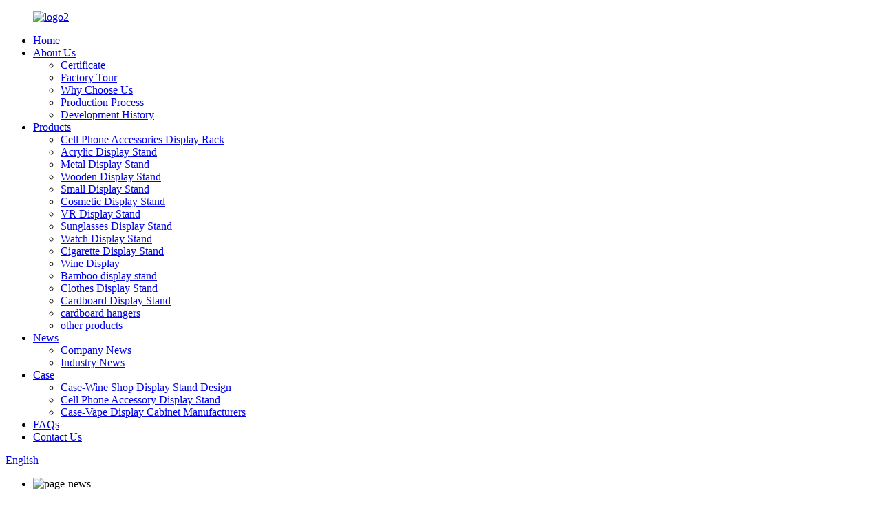

--- FILE ---
content_type: text/html
request_url: https://www.mmtdisplay.com/news/what-are-the-different-types-of-display-stands/
body_size: 9120
content:
<!DOCTYPE html>
<html dir="ltr" lang="en">
<head>
<meta charset="UTF-8"/>
<meta http-equiv="Content-Type" content="text/html; charset=UTF-8" />

<!-- Google tag (gtag.js) --> <script async src="https://www.googletagmanager.com/gtag/js?id=G-F44E19Z753"></script> <script> window.dataLayer = window.dataLayer || []; function gtag(){dataLayer.push(arguments);} gtag('js', new Date()); gtag('config', 'G-F44E19Z753'); </script>

<title>News - What are the different types of display stands?</title>
<meta property="fb:app_id" content="966242223397117" />
<meta name="viewport" content="width=device-width,initial-scale=1,minimum-scale=1,maximum-scale=1,user-scalable=no">
<link rel="apple-touch-icon-precomposed" href="">
<meta name="format-detection" content="telephone=no">
<meta name="apple-mobile-web-app-capable" content="yes">
<meta name="apple-mobile-web-app-status-bar-style" content="black">
<meta property="og:url" content="https://www.mmtdisplay.com/news/what-are-the-different-types-of-display-stands/"/>
<meta property="og:title" content="News - What are the different types of display stands?" />
<meta property="og:description" content="Understanding Modernty Display Products Co., Ltd.
Before we dive into the types of display stands, let&#8217;s take a moment to introduce Modernty Display Products Co., Ltd., a leading player in the industry. Established in 1999, this Chinese manufacturing factory, located in Zhongshan, has a wor..."/>
<meta property="og:type" content="product"/>
<meta property="og:site_name" content="https://www.mmtdisplay.com/"/>
<link href="//cdn.globalso.com/mmtdisplay/style/global/style.css" rel="stylesheet" onload="this.onload=null;this.rel='stylesheet'">
<link href="//cdn.globalso.com/mmtdisplay/style/public/public.css" rel="stylesheet" onload="this.onload=null;this.rel='stylesheet'">

<link rel="shortcut icon" href="https://cdn.globalso.com/mmtdisplay/icon.png" />
<meta name="author" content="gd-admin"/>
<meta name="description" itemprop="description" content="Understanding Modernty Display Products Co., Ltd. Before we dive into the types of display stands, let's take a moment to introduce Modernty Display Products" />

<link rel="canonical" href="https://www.mmtdisplay.com/news/what-are-the-different-types-of-display-stands/" />
</head>
<body>
<div class="container">
    <!-- web_head start -->
 <header class=" web_head">
    <div class="head_layer">
		<figure class="logo">
			<a href="https://www.mmtdisplay.com/">
			<img src="https://cdn.globalso.com/mmtdisplay/dcbe1c62.png" alt="logo2">			</a>
		</figure>
      <nav class="nav_wrap">
        <ul class="head_nav">
          <li><a href="/">Home</a></li>
<li><a href="https://www.mmtdisplay.com/about-us/">About Us</a>
<ul class="sub-menu">
	<li><a href="https://www.mmtdisplay.com/certificate/">Certificate</a></li>
	<li><a href="https://www.mmtdisplay.com/factory-tour/">Factory Tour</a></li>
	<li><a href="https://www.mmtdisplay.com/why-choose-us/">Why Choose Us</a></li>
	<li><a href="https://www.mmtdisplay.com/production-process/">Production Process</a></li>
	<li><a href="https://www.mmtdisplay.com/development-history/">Development History</a></li>
</ul>
</li>
<li><a href="https://www.mmtdisplay.com/products/">Products</a>
<ul class="sub-menu">
	<li><a href="https://www.mmtdisplay.com/cell-phone-accessories-display-rack/">Cell Phone Accessories Display Rack</a></li>
	<li><a href="https://www.mmtdisplay.com/acrylic-display-stand/">Acrylic Display Stand</a></li>
	<li><a href="https://www.mmtdisplay.com/metal-display-stand/">Metal Display Stand</a></li>
	<li><a href="https://www.mmtdisplay.com/wooden-display-stand/">Wooden Display Stand</a></li>
	<li><a href="https://www.mmtdisplay.com/small-display-stand/">Small Display Stand</a></li>
	<li><a href="https://www.mmtdisplay.com/cosmetic-display-stand/">Cosmetic Display Stand</a></li>
	<li><a href="https://www.mmtdisplay.com/vr-display-stand-2/">VR Display Stand</a></li>
	<li><a href="https://www.mmtdisplay.com/sunglasses-display-stand/">Sunglasses Display Stand</a></li>
	<li><a href="https://www.mmtdisplay.com/watch-display-stand/">Watch Display Stand</a></li>
	<li><a href="https://www.mmtdisplay.com/cigarette-display-stand/">Cigarette Display Stand</a></li>
	<li><a href="https://www.mmtdisplay.com/wine-display/">Wine Display</a></li>
	<li><a href="https://www.mmtdisplay.com/bamboo-display-stand/">Bamboo display stand</a></li>
	<li><a href="https://www.mmtdisplay.com/clothes-display-stand/">Clothes Display Stand</a></li>
	<li><a href="https://www.mmtdisplay.com/cardboard-display-stand-products/">Cardboard Display Stand</a></li>
	<li><a href="https://www.mmtdisplay.com/cardboard-hangers/">cardboard hangers</a></li>
	<li><a href="https://www.mmtdisplay.com/other-products/">other products</a></li>
</ul>
</li>
<li><a href="/news/">News</a>
<ul class="sub-menu">
	<li class="current-menu-parent"><a href="https://www.mmtdisplay.com/news_catalog/company-news/">Company News</a></li>
	<li class="current-menu-parent"><a href="https://www.mmtdisplay.com/news_catalog/industry-news/">Industry News</a></li>
</ul>
</li>
<li><a href="https://www.mmtdisplay.com/case/">Case</a>
<ul class="sub-menu">
	<li><a href="https://www.mmtdisplay.com/case-wine-shop-display-stand-design/">Case-Wine Shop Display Stand Design</a></li>
	<li><a href="https://www.mmtdisplay.com/cell-phone-accessory-display-stand1/#">Cell Phone Accessory Display Stand</a></li>
	<li><a href="https://www.mmtdisplay.com/case-vape-display-cabinet/">Case-Vape Display Cabinet Manufacturers</a></li>
</ul>
</li>
<li><a href="https://www.mmtdisplay.com/faqs/">FAQs</a></li>
<li><a href="https://www.mmtdisplay.com/contact-us/">Contact Us</a></li>
        </ul>
      </nav>
      <div class="top_right">
        <div id="btn-search" class="btn--search"></div>
        <!--change-language-->
        <div class="change-language ensemble">
  <div class="change-language-info">
    <div class="change-language-title medium-title">
       <div class="language-flag language-flag-en"><a href="https://www.mmtdisplay.com/"><b class="country-flag"></b><span>English</span> </a></div>
       <b class="language-icon"></b> 
    </div>
	<div class="change-language-cont sub-content">
        <div class="empty"></div>
    </div>
  </div>
</div>
<!--theme315--> 
        <!--change-language--> 
      </div>
    </div>
  </header>
    <!--// web_head end --> <!-- sys_sub_head -->
    <section class="sys_sub_head">
      <div class="head_bn_slider">
        <ul class="head_bn_items swiper-wrapper">
          <li class="head_bn_item swiper-slide">
                            <img src="https://cdn.globalso.com/mmtdisplay/page-news.jpg" alt="page-news">
                        </li>
        </ul>
      </div>
       <section class="path_bar">
     <h1 class="pagnation_title">What are the different types of display stands?</h1> 
        <ul>
           <li> <a itemprop="breadcrumb" href="https://www.mmtdisplay.com/">Home</a></li><li> <a itemprop="breadcrumb" href="https://www.mmtdisplay.com/news/">News</a> </li><li> <a href="#">What are the different types of display stands?</a></li>
        </ul>
    </section>
    </section>
<section class="web_main page_main">
  <div class="layout">
    <section class="main pro_main">
     
      <article class="entry blog-article">
                <h3>Understanding Modernty Display Products Co., Ltd.</h3>
<p>Before we dive into the types of display stands, let&#8217;s take a moment to introduce Modernty Display Products Co., Ltd., a leading player in the industry. Established in 1999, this Chinese manufacturing factory, located in Zhongshan, has a workforce of over 200 dedicated employees. Modernty specializes in producing a wide range of display stands and related products.</p>
<h2>Types of Display Stands</h2>
<p>Now, let&#8217;s explore the diverse array of display stands available in the market, each serving a specific purpose.</p>
<h3>1. <a href="https://www.mmtdisplay.com/acrylic-display-stand/" target="_blank">Acrylic Display Stands</a></h3>
<p>Acrylic display stands are popular for their transparency and sleek appearance. They are often used to showcase high-end products, jewelry, or cosmetics due to their ability to highlight the items without distraction.</p>
<h3>2. Metal Display Stands</h3>
<p>Metal display stands are known for their durability and strength. They are suitable for heavy products and can be customized in various finishes, such as chrome, black, or gold, to match different aesthetics.</p>
<h3>3. Wooden Display Stands</h3>
<p>Wooden display stands exude a rustic and timeless charm. They are commonly used for artisanal products, antiques, or items where a touch of elegance is required.</p>
<h3>4. Cosmetic Display Stands</h3>
<p>Cosmetic display stands are tailored for the beauty industry. They are designed to showcase makeup, skincare, and fragrance products in an organized and visually appealing manner.</p>
<h3>5. Sunglasses Display Stands</h3>
<p>Sunglasses display stands are specially crafted to present eyewear elegantly. They often feature rotating racks for easy browsing and selection.</p>
<h3>6. Medical Gear Displays</h3>
<p>Medical gear displays are essential for hospitals and clinics. They ensure that medical instruments and equipment are organized, accessible, and well-maintained.</p>
<h3>7. Flag Poles and Customized Flags</h3>
<p>Flag poles and customized flags are used for outdoor advertising and events. They come in various sizes and shapes to display flags and banners effectively.</p>
<h3>8. Pop-up A Frames</h3>
<p>Pop-up A frames are portable and versatile display solutions often used for outdoor promotions, sports events, and trade shows.</p>
<h3>9. Roll-up Banner Stands</h3>
<p>Roll-up banner stands are compact and easy to transport. They are ideal for displaying promotional banners and can be set up quickly.</p>
<h3>10. X Banner Stands</h3>
<p>X banner stands are simple and cost-effective options for displaying graphics or banners in a variety of settings.</p>
<h3>11. Fabric Banner Displays</h3>
<p>Fabric banner displays provide a vibrant and eye-catching way to present graphics and messages, making them perfect for exhibitions and presentations.</p>
<h3>12. Tents and Promotion Tables</h3>
<p>Tents and promotion tables are commonly used at outdoor events and markets to create branded spaces and provide shelter.</p>
<h3>13. Prize Wheels</h3>
<p>Prize wheels are interactive display stands often used in promotional events and games. They add an element of fun and engagement.</p>
<h3>14. Poster Stands</h3>
<p>Poster stands are designed to hold posters or informational materials in a professional and easily accessible manner.</p>
<p>&nbsp;</p>
<p>best&#8221; acrylic display stand manufacturer in the world：</p>
<p>&nbsp;</p>
<ul>
<li><a href="https://www.modulusa.com/company/" target="_blank">MODUL Group</a>: MODUL Group is a leading manufacturer of acrylic display stands known for their innovative designs and high-quality craftsmanship. They offer a wide range of customizable options to meet specific display needs.website：https://www.modulusa.com/company/</li>
<li><a href="http://www.udisplayatl.com/" target="_blank">UDisplay</a>: UDisplay is another prominent player in the industry, recognized for their diverse selection of acrylic display solutions. They are known for producing visually appealing and durable stands.</li>
<li>PLEXI-CRAFT: PLEXI-CRAFT is a well-established manufacturer with a reputation for creating bespoke acrylic displays. They excel in crafting unique and visually striking stands for businesses.</li>
<li>Modernty Display : For more budget-friendly options and a wide selection of acrylic display stands, We offers a marketplace where you can find products from various manufacturers around the world. Be sure to check reviews and ratings to gauge product quality.</li>
<li>Displays2go: Displays2go is a reliable choice for businesses looking for a variety of display solutions, including acrylic stands. They offer a mix of standard and customizable options.<a href="https://www.displays2go.com/" target="_blank">website：https://www.displays2go.com/</a></li>
<li>Regal Plastics: Regal Plastics specializes in custom acrylic fabrication, making them an excellent choice for businesses with unique display requirements. They can bring your vision to life.</li>
<li>MODdisplays: MODdisplays is known for providing modern and sleek acrylic display stands suitable for trade shows, exhibitions, and retail environments.</li>
</ul>
                <div class="clear"></div>
        <hr>
        Post time:
        Sep-21-2023        <div class="addthis_sharing_toolbox"></div>
         
        <div class="clear"></div>
      </article>
    </section>
  </div>
</section>
 <!-- web_footer start -->
   <footer class="web_footer">
    <div class="layout">
      <div class="foor_service">
        <nav class="foot_item foot_nav wow fadeInRightA" data-wow-delay=".5s" data-wow-duration=".8s">
          <h2 class="fot_tit">Imformation</h2>
          <ul>
           	<li><a href="https://www.mmtdisplay.com/about-us/">About Us</a></li>
<li><a href="https://www.mmtdisplay.com/contact-us/">Contact Us</a></li>
<li><a href="https://www.mmtdisplay.com/certificate/">Certificate</a></li>
<li><a href="https://www.mmtdisplay.com/factory-tour/">Factory Tour</a></li>
          </ul>
        </nav>
        <div class="foot_item foot_company_item wow fadeInRightA" data-wow-delay=".7s" data-wow-duration=".8s">
          <figure class="logo"><a href="https://www.mmtdisplay.com/">		<img src="https://cdn.globalso.com/mmtdisplay/dcbe1c621.png" alt="logo1">
	 
</a></figure>
          <ul class="foot_sns">
			<li><a target="_blank" href="https://www.facebook.com/profile.php?id=100093140486527"><img src="https://cdn.globalso.com/mmtdisplay/sns01.png" alt="facebook"></a></li>
			<li><a target="_blank" href="https://www.instagram.com/windyyuan2022001/"><img src="https://cdn.globalso.com/mmtdisplay/instagram1.png" alt="instagram"></a></li>
			<li><a target="_blank" href="https://www.youtube.com/@windyyuan6738"><img src="https://cdn.globalso.com/mmtdisplay/sns04.png" alt="sns04"></a></li>
			<li><a target="_blank" href="https://www.linkedin.com/in/windy-yuan-674770235/"><img src="https://cdn.globalso.com/mmtdisplay/linked.png" alt="linked"></a></li>
	          </ul>
          <a href="javascript:" class="button learn_more more_btn wow fadeInRightA" data-wow-delay=".9s" style="visibility: visible; animation-delay: 0.9s; animation-name: fadeInRightA;"><span>inquiry now</span></a> </div>
        <div class="foot_item foot_contact_item wow fadeInLeftA" data-wow-delay=".3s" data-wow-duration=".8s">
          <h2 class="fot_tit">contact us</h2>
          <ul>
			<li class="foot_address">1st Floor, Building 1, No. 124, Zhongheng Avenue, Baoyu Village, Henglan Town, Zhongshan City.</li>			<li class="foot_phone"><a href="tel:+8613531768903">+8613531768903</a></li>			<li class="foot_email"><a href="mailto:windy@mmtdisplay.com.cn">windy@mmtdisplay.com.cn</a></li>          </ul>
        </div>
      </div>
     	<div class="copyright wow fadeInLeftA" data-wow-delay="1.2s" data-wow-duration=".8s">
								© Copyright - 2010-2024 : All Rights Reserved. 				<!---->
		<br/>
			<span class="cp_a">
			    <a href="/sitemap.xml">Sitemap</a> - <a href="https://www.mmtdisplay.com/top-blog/">TOP BLOG</a> - <a href="https://www.mmtdisplay.com/top-search/">TOP SEARCH</a>

<br>			</span>
	</div>


	</div>
  </footer>
    <!--// web_footer end -->
   </div>
   <!--// container end -->

<ul class="right_nav">

    <li>
         <div class="iconBox oln_ser"> 
             <img src='//cdn.globalso.com/mmtdisplay/style/global/img/demo/tel.png' alt="tel_icon">
            <h4>Phone</h4>
         </div>
         <div class="hideBox">
            <div class="hb">
               <h5>Tel</h5>
               <div class="fonttalk">
                    <p><a href="tel:+8613531768903">+8613531768903</a></p>                </div>
               <div class="fonttalk">
                    
               </div>
            </div>
         </div>
      </li>

    <li>
         <div class="iconBox oln_ser"> 
         <a href="mailto:windy@mmtdisplay.com.cn">
             <img src='//cdn.globalso.com/mmtdisplay/style/global/img/demo/email.png' alt="email_icon">
             </a>
      <a href="mailto:windy@mmtdisplay.com.cn">
            <h4>E-mail</h4>
            </a>
         </div>
         <div class="hideBox">
            <div class="hb">
                <a href="mailto:windy@mmtdisplay.com.cn">
               <h5>E-mail</h5>
                </a>
               <div class="fonttalk">
                    <p><a href="mailto:windy@mmtdisplay.com.cn">windy@mmtdisplay.com.cn</a></p>                    
               </div>
               <div class="fonttalk">
                    
               </div>
            </div>
         </div>
      </li>
 
       
    <li>
         <div class="iconBox">
            <img src='//cdn.globalso.com/mmtdisplay/style/global/img/demo/whatsapp.png' alt="whatsapp_icon">
            <h4>Whatsapp</h4>
         </div>
         <div class="hideBox">
           <div class="hb">
               <h5>Whatsapp</h5>
               <div class="fonttalk">
                    <p><a target="_blank" href="https://api.whatsapp.com/send?phone=+8613531768903&text=Hello">+8613531768903</a></p>                    
               </div>
               <div class="fonttalk">
                    
               </div>
                    
               </div>
            </div>
      
      </li>
      
      <li>
         <div class="iconBox">
            <img src='//cdn.globalso.com/mmtdisplay/style/global/img/demo/skype.png' alt="skype_icon">
            <h4>Skype</h4>
         </div>
         <div class="hideBox">
           <div class="hb">
               <h5>Skype</h5>
               <div class="fonttalk">
                    <p><a target="_blank" href="skype:live:.cid.838a80b900e1c33?chat">Skype</a></p>                    
               </div>
               <div class="fonttalk">
                    
               </div>
                    
               </div>
            </div>
      
      </li>
      
      
  
    <li>
         <div class="iconBox top">
             <img src='//cdn.globalso.com/mmtdisplay/style/global/img/demo/top.png' alt="top_nav">
            <h4>Top</h4>
         </div>
    </li>

   </ul>


<div class="inquiry-pop-bd">
  <div class="inquiry-pop"> <i class="ico-close-pop" onClick="hideMsgPop();"></i> 
   <script type="text/javascript" src="//www.globalso.site/form.js"></script>
  </div>
</div>
 <div class="web-search"> <b id="btn-search-close" class="btn--search-close"></b>
    <div style=" width:100%">
      <div class="head-search">
     <form action="/search.php" method="get">
          <input class="search-ipt" name="s" placeholder="Start Typing..." />
		  	<input type="hidden" name="cat" value="490"/>
          <input class="search-btn" type="submit" value="" />
          <span class="search-attr">Hit enter to search or ESC to close</span>
        </form>
      </div>
    </div>
  </div>
<script type="text/javascript" src="//cdn.globalso.com/mmtdisplay/style/global/js/jquery.min.js"></script> 
<script type="text/javascript" src="//cdn.globalso.com/mmtdisplay/style/global/js/common.js"></script>
<script type="text/javascript" src="//cdn.globalso.com/mmtdisplay/style/public/public.js"></script> 
<!--<script type="text/javascript" src="//www.globalso.site/livechat.js"></script>-->
<script src="https://io.hagro.com/ipcompany/518939-aigro-www.mmtdisplay.com.js" ></script >
<!--[if lt IE 9]>
<script src="//cdn.globalso.com/mmtdisplay/style/global/js/html5.js"></script>
<![endif]-->



<ul class="prisna-wp-translate-seo" id="prisna-translator-seo"><li class="language-flag language-flag-en"><a href="https://www.mmtdisplay.com/news/what-are-the-different-types-of-display-stands/" title="English" target="_blank"><b class="country-flag"></b><span>English</span></a></li><li class="language-flag language-flag-fr"><a href="http://fr.mmtdisplay.com/news/what-are-the-different-types-of-display-stands/" title="French" target="_blank"><b class="country-flag"></b><span>French</span></a></li><li class="language-flag language-flag-de"><a href="http://de.mmtdisplay.com/news/what-are-the-different-types-of-display-stands/" title="German" target="_blank"><b class="country-flag"></b><span>German</span></a></li><li class="language-flag language-flag-pt"><a href="http://pt.mmtdisplay.com/news/what-are-the-different-types-of-display-stands/" title="Portuguese" target="_blank"><b class="country-flag"></b><span>Portuguese</span></a></li><li class="language-flag language-flag-es"><a href="http://es.mmtdisplay.com/news/what-are-the-different-types-of-display-stands/" title="Spanish" target="_blank"><b class="country-flag"></b><span>Spanish</span></a></li><li class="language-flag language-flag-ru"><a href="http://ru.mmtdisplay.com/news/what-are-the-different-types-of-display-stands/" title="Russian" target="_blank"><b class="country-flag"></b><span>Russian</span></a></li><li class="language-flag language-flag-ja"><a href="http://ja.mmtdisplay.com/news/what-are-the-different-types-of-display-stands/" title="Japanese" target="_blank"><b class="country-flag"></b><span>Japanese</span></a></li><li class="language-flag language-flag-ko"><a href="http://ko.mmtdisplay.com/news/what-are-the-different-types-of-display-stands/" title="Korean" target="_blank"><b class="country-flag"></b><span>Korean</span></a></li><li class="language-flag language-flag-ar"><a href="http://ar.mmtdisplay.com/news/what-are-the-different-types-of-display-stands/" title="Arabic" target="_blank"><b class="country-flag"></b><span>Arabic</span></a></li><li class="language-flag language-flag-ga"><a href="http://ga.mmtdisplay.com/news/what-are-the-different-types-of-display-stands/" title="Irish" target="_blank"><b class="country-flag"></b><span>Irish</span></a></li><li class="language-flag language-flag-el"><a href="http://el.mmtdisplay.com/news/what-are-the-different-types-of-display-stands/" title="Greek" target="_blank"><b class="country-flag"></b><span>Greek</span></a></li><li class="language-flag language-flag-tr"><a href="http://tr.mmtdisplay.com/news/what-are-the-different-types-of-display-stands/" title="Turkish" target="_blank"><b class="country-flag"></b><span>Turkish</span></a></li><li class="language-flag language-flag-it"><a href="http://it.mmtdisplay.com/news/what-are-the-different-types-of-display-stands/" title="Italian" target="_blank"><b class="country-flag"></b><span>Italian</span></a></li><li class="language-flag language-flag-da"><a href="http://da.mmtdisplay.com/news/what-are-the-different-types-of-display-stands/" title="Danish" target="_blank"><b class="country-flag"></b><span>Danish</span></a></li><li class="language-flag language-flag-ro"><a href="http://ro.mmtdisplay.com/news/what-are-the-different-types-of-display-stands/" title="Romanian" target="_blank"><b class="country-flag"></b><span>Romanian</span></a></li><li class="language-flag language-flag-id"><a href="http://id.mmtdisplay.com/news/what-are-the-different-types-of-display-stands/" title="Indonesian" target="_blank"><b class="country-flag"></b><span>Indonesian</span></a></li><li class="language-flag language-flag-cs"><a href="http://cs.mmtdisplay.com/news/what-are-the-different-types-of-display-stands/" title="Czech" target="_blank"><b class="country-flag"></b><span>Czech</span></a></li><li class="language-flag language-flag-af"><a href="http://af.mmtdisplay.com/news/what-are-the-different-types-of-display-stands/" title="Afrikaans" target="_blank"><b class="country-flag"></b><span>Afrikaans</span></a></li><li class="language-flag language-flag-sv"><a href="http://sv.mmtdisplay.com/news/what-are-the-different-types-of-display-stands/" title="Swedish" target="_blank"><b class="country-flag"></b><span>Swedish</span></a></li><li class="language-flag language-flag-pl"><a href="http://pl.mmtdisplay.com/news/what-are-the-different-types-of-display-stands/" title="Polish" target="_blank"><b class="country-flag"></b><span>Polish</span></a></li><li class="language-flag language-flag-eu"><a href="http://eu.mmtdisplay.com/news/what-are-the-different-types-of-display-stands/" title="Basque" target="_blank"><b class="country-flag"></b><span>Basque</span></a></li><li class="language-flag language-flag-ca"><a href="http://ca.mmtdisplay.com/news/what-are-the-different-types-of-display-stands/" title="Catalan" target="_blank"><b class="country-flag"></b><span>Catalan</span></a></li><li class="language-flag language-flag-eo"><a href="http://eo.mmtdisplay.com/news/what-are-the-different-types-of-display-stands/" title="Esperanto" target="_blank"><b class="country-flag"></b><span>Esperanto</span></a></li><li class="language-flag language-flag-hi"><a href="http://hi.mmtdisplay.com/news/what-are-the-different-types-of-display-stands/" title="Hindi" target="_blank"><b class="country-flag"></b><span>Hindi</span></a></li><li class="language-flag language-flag-lo"><a href="http://lo.mmtdisplay.com/news/what-are-the-different-types-of-display-stands/" title="Lao" target="_blank"><b class="country-flag"></b><span>Lao</span></a></li><li class="language-flag language-flag-sq"><a href="http://sq.mmtdisplay.com/news/what-are-the-different-types-of-display-stands/" title="Albanian" target="_blank"><b class="country-flag"></b><span>Albanian</span></a></li><li class="language-flag language-flag-am"><a href="http://am.mmtdisplay.com/news/what-are-the-different-types-of-display-stands/" title="Amharic" target="_blank"><b class="country-flag"></b><span>Amharic</span></a></li><li class="language-flag language-flag-hy"><a href="http://hy.mmtdisplay.com/news/what-are-the-different-types-of-display-stands/" title="Armenian" target="_blank"><b class="country-flag"></b><span>Armenian</span></a></li><li class="language-flag language-flag-az"><a href="http://az.mmtdisplay.com/news/what-are-the-different-types-of-display-stands/" title="Azerbaijani" target="_blank"><b class="country-flag"></b><span>Azerbaijani</span></a></li><li class="language-flag language-flag-be"><a href="http://be.mmtdisplay.com/news/what-are-the-different-types-of-display-stands/" title="Belarusian" target="_blank"><b class="country-flag"></b><span>Belarusian</span></a></li><li class="language-flag language-flag-bn"><a href="http://bn.mmtdisplay.com/news/what-are-the-different-types-of-display-stands/" title="Bengali" target="_blank"><b class="country-flag"></b><span>Bengali</span></a></li><li class="language-flag language-flag-bs"><a href="http://bs.mmtdisplay.com/news/what-are-the-different-types-of-display-stands/" title="Bosnian" target="_blank"><b class="country-flag"></b><span>Bosnian</span></a></li><li class="language-flag language-flag-bg"><a href="http://bg.mmtdisplay.com/news/what-are-the-different-types-of-display-stands/" title="Bulgarian" target="_blank"><b class="country-flag"></b><span>Bulgarian</span></a></li><li class="language-flag language-flag-ceb"><a href="http://ceb.mmtdisplay.com/news/what-are-the-different-types-of-display-stands/" title="Cebuano" target="_blank"><b class="country-flag"></b><span>Cebuano</span></a></li><li class="language-flag language-flag-ny"><a href="http://ny.mmtdisplay.com/news/what-are-the-different-types-of-display-stands/" title="Chichewa" target="_blank"><b class="country-flag"></b><span>Chichewa</span></a></li><li class="language-flag language-flag-co"><a href="http://co.mmtdisplay.com/news/what-are-the-different-types-of-display-stands/" title="Corsican" target="_blank"><b class="country-flag"></b><span>Corsican</span></a></li><li class="language-flag language-flag-hr"><a href="http://hr.mmtdisplay.com/news/what-are-the-different-types-of-display-stands/" title="Croatian" target="_blank"><b class="country-flag"></b><span>Croatian</span></a></li><li class="language-flag language-flag-nl"><a href="http://nl.mmtdisplay.com/news/what-are-the-different-types-of-display-stands/" title="Dutch" target="_blank"><b class="country-flag"></b><span>Dutch</span></a></li><li class="language-flag language-flag-et"><a href="http://et.mmtdisplay.com/news/what-are-the-different-types-of-display-stands/" title="Estonian" target="_blank"><b class="country-flag"></b><span>Estonian</span></a></li><li class="language-flag language-flag-tl"><a href="http://tl.mmtdisplay.com/news/what-are-the-different-types-of-display-stands/" title="Filipino" target="_blank"><b class="country-flag"></b><span>Filipino</span></a></li><li class="language-flag language-flag-fi"><a href="http://fi.mmtdisplay.com/news/what-are-the-different-types-of-display-stands/" title="Finnish" target="_blank"><b class="country-flag"></b><span>Finnish</span></a></li><li class="language-flag language-flag-fy"><a href="http://fy.mmtdisplay.com/news/what-are-the-different-types-of-display-stands/" title="Frisian" target="_blank"><b class="country-flag"></b><span>Frisian</span></a></li><li class="language-flag language-flag-gl"><a href="http://gl.mmtdisplay.com/news/what-are-the-different-types-of-display-stands/" title="Galician" target="_blank"><b class="country-flag"></b><span>Galician</span></a></li><li class="language-flag language-flag-ka"><a href="http://ka.mmtdisplay.com/news/what-are-the-different-types-of-display-stands/" title="Georgian" target="_blank"><b class="country-flag"></b><span>Georgian</span></a></li><li class="language-flag language-flag-gu"><a href="http://gu.mmtdisplay.com/news/what-are-the-different-types-of-display-stands/" title="Gujarati" target="_blank"><b class="country-flag"></b><span>Gujarati</span></a></li><li class="language-flag language-flag-ht"><a href="http://ht.mmtdisplay.com/news/what-are-the-different-types-of-display-stands/" title="Haitian" target="_blank"><b class="country-flag"></b><span>Haitian</span></a></li><li class="language-flag language-flag-ha"><a href="http://ha.mmtdisplay.com/news/what-are-the-different-types-of-display-stands/" title="Hausa" target="_blank"><b class="country-flag"></b><span>Hausa</span></a></li><li class="language-flag language-flag-haw"><a href="http://haw.mmtdisplay.com/news/what-are-the-different-types-of-display-stands/" title="Hawaiian" target="_blank"><b class="country-flag"></b><span>Hawaiian</span></a></li><li class="language-flag language-flag-iw"><a href="http://iw.mmtdisplay.com/news/what-are-the-different-types-of-display-stands/" title="Hebrew" target="_blank"><b class="country-flag"></b><span>Hebrew</span></a></li><li class="language-flag language-flag-hmn"><a href="http://hmn.mmtdisplay.com/news/what-are-the-different-types-of-display-stands/" title="Hmong" target="_blank"><b class="country-flag"></b><span>Hmong</span></a></li><li class="language-flag language-flag-hu"><a href="http://hu.mmtdisplay.com/news/what-are-the-different-types-of-display-stands/" title="Hungarian" target="_blank"><b class="country-flag"></b><span>Hungarian</span></a></li><li class="language-flag language-flag-is"><a href="http://is.mmtdisplay.com/news/what-are-the-different-types-of-display-stands/" title="Icelandic" target="_blank"><b class="country-flag"></b><span>Icelandic</span></a></li><li class="language-flag language-flag-ig"><a href="http://ig.mmtdisplay.com/news/what-are-the-different-types-of-display-stands/" title="Igbo" target="_blank"><b class="country-flag"></b><span>Igbo</span></a></li><li class="language-flag language-flag-jw"><a href="http://jw.mmtdisplay.com/news/what-are-the-different-types-of-display-stands/" title="Javanese" target="_blank"><b class="country-flag"></b><span>Javanese</span></a></li><li class="language-flag language-flag-kn"><a href="http://kn.mmtdisplay.com/news/what-are-the-different-types-of-display-stands/" title="Kannada" target="_blank"><b class="country-flag"></b><span>Kannada</span></a></li><li class="language-flag language-flag-kk"><a href="http://kk.mmtdisplay.com/news/what-are-the-different-types-of-display-stands/" title="Kazakh" target="_blank"><b class="country-flag"></b><span>Kazakh</span></a></li><li class="language-flag language-flag-km"><a href="http://km.mmtdisplay.com/news/what-are-the-different-types-of-display-stands/" title="Khmer" target="_blank"><b class="country-flag"></b><span>Khmer</span></a></li><li class="language-flag language-flag-ku"><a href="http://ku.mmtdisplay.com/news/what-are-the-different-types-of-display-stands/" title="Kurdish" target="_blank"><b class="country-flag"></b><span>Kurdish</span></a></li><li class="language-flag language-flag-ky"><a href="http://ky.mmtdisplay.com/news/what-are-the-different-types-of-display-stands/" title="Kyrgyz" target="_blank"><b class="country-flag"></b><span>Kyrgyz</span></a></li><li class="language-flag language-flag-la"><a href="http://la.mmtdisplay.com/news/what-are-the-different-types-of-display-stands/" title="Latin" target="_blank"><b class="country-flag"></b><span>Latin</span></a></li><li class="language-flag language-flag-lv"><a href="http://lv.mmtdisplay.com/news/what-are-the-different-types-of-display-stands/" title="Latvian" target="_blank"><b class="country-flag"></b><span>Latvian</span></a></li><li class="language-flag language-flag-lt"><a href="http://lt.mmtdisplay.com/news/what-are-the-different-types-of-display-stands/" title="Lithuanian" target="_blank"><b class="country-flag"></b><span>Lithuanian</span></a></li><li class="language-flag language-flag-lb"><a href="http://lb.mmtdisplay.com/news/what-are-the-different-types-of-display-stands/" title="Luxembou.." target="_blank"><b class="country-flag"></b><span>Luxembou..</span></a></li><li class="language-flag language-flag-mk"><a href="http://mk.mmtdisplay.com/news/what-are-the-different-types-of-display-stands/" title="Macedonian" target="_blank"><b class="country-flag"></b><span>Macedonian</span></a></li><li class="language-flag language-flag-mg"><a href="http://mg.mmtdisplay.com/news/what-are-the-different-types-of-display-stands/" title="Malagasy" target="_blank"><b class="country-flag"></b><span>Malagasy</span></a></li><li class="language-flag language-flag-ms"><a href="http://ms.mmtdisplay.com/news/what-are-the-different-types-of-display-stands/" title="Malay" target="_blank"><b class="country-flag"></b><span>Malay</span></a></li><li class="language-flag language-flag-ml"><a href="http://ml.mmtdisplay.com/news/what-are-the-different-types-of-display-stands/" title="Malayalam" target="_blank"><b class="country-flag"></b><span>Malayalam</span></a></li><li class="language-flag language-flag-mt"><a href="http://mt.mmtdisplay.com/news/what-are-the-different-types-of-display-stands/" title="Maltese" target="_blank"><b class="country-flag"></b><span>Maltese</span></a></li><li class="language-flag language-flag-mi"><a href="http://mi.mmtdisplay.com/news/what-are-the-different-types-of-display-stands/" title="Maori" target="_blank"><b class="country-flag"></b><span>Maori</span></a></li><li class="language-flag language-flag-mr"><a href="http://mr.mmtdisplay.com/news/what-are-the-different-types-of-display-stands/" title="Marathi" target="_blank"><b class="country-flag"></b><span>Marathi</span></a></li><li class="language-flag language-flag-mn"><a href="http://mn.mmtdisplay.com/news/what-are-the-different-types-of-display-stands/" title="Mongolian" target="_blank"><b class="country-flag"></b><span>Mongolian</span></a></li><li class="language-flag language-flag-my"><a href="http://my.mmtdisplay.com/news/what-are-the-different-types-of-display-stands/" title="Burmese" target="_blank"><b class="country-flag"></b><span>Burmese</span></a></li><li class="language-flag language-flag-ne"><a href="http://ne.mmtdisplay.com/news/what-are-the-different-types-of-display-stands/" title="Nepali" target="_blank"><b class="country-flag"></b><span>Nepali</span></a></li><li class="language-flag language-flag-no"><a href="http://no.mmtdisplay.com/news/what-are-the-different-types-of-display-stands/" title="Norwegian" target="_blank"><b class="country-flag"></b><span>Norwegian</span></a></li><li class="language-flag language-flag-ps"><a href="http://ps.mmtdisplay.com/news/what-are-the-different-types-of-display-stands/" title="Pashto" target="_blank"><b class="country-flag"></b><span>Pashto</span></a></li><li class="language-flag language-flag-fa"><a href="http://fa.mmtdisplay.com/news/what-are-the-different-types-of-display-stands/" title="Persian" target="_blank"><b class="country-flag"></b><span>Persian</span></a></li><li class="language-flag language-flag-pa"><a href="http://pa.mmtdisplay.com/news/what-are-the-different-types-of-display-stands/" title="Punjabi" target="_blank"><b class="country-flag"></b><span>Punjabi</span></a></li><li class="language-flag language-flag-sr"><a href="http://sr.mmtdisplay.com/news/what-are-the-different-types-of-display-stands/" title="Serbian" target="_blank"><b class="country-flag"></b><span>Serbian</span></a></li><li class="language-flag language-flag-st"><a href="http://st.mmtdisplay.com/news/what-are-the-different-types-of-display-stands/" title="Sesotho" target="_blank"><b class="country-flag"></b><span>Sesotho</span></a></li><li class="language-flag language-flag-si"><a href="http://si.mmtdisplay.com/news/what-are-the-different-types-of-display-stands/" title="Sinhala" target="_blank"><b class="country-flag"></b><span>Sinhala</span></a></li><li class="language-flag language-flag-sk"><a href="http://sk.mmtdisplay.com/news/what-are-the-different-types-of-display-stands/" title="Slovak" target="_blank"><b class="country-flag"></b><span>Slovak</span></a></li><li class="language-flag language-flag-sl"><a href="http://sl.mmtdisplay.com/news/what-are-the-different-types-of-display-stands/" title="Slovenian" target="_blank"><b class="country-flag"></b><span>Slovenian</span></a></li><li class="language-flag language-flag-so"><a href="http://so.mmtdisplay.com/news/what-are-the-different-types-of-display-stands/" title="Somali" target="_blank"><b class="country-flag"></b><span>Somali</span></a></li><li class="language-flag language-flag-sm"><a href="http://sm.mmtdisplay.com/news/what-are-the-different-types-of-display-stands/" title="Samoan" target="_blank"><b class="country-flag"></b><span>Samoan</span></a></li><li class="language-flag language-flag-gd"><a href="http://gd.mmtdisplay.com/news/what-are-the-different-types-of-display-stands/" title="Scots Gaelic" target="_blank"><b class="country-flag"></b><span>Scots Gaelic</span></a></li><li class="language-flag language-flag-sn"><a href="http://sn.mmtdisplay.com/news/what-are-the-different-types-of-display-stands/" title="Shona" target="_blank"><b class="country-flag"></b><span>Shona</span></a></li><li class="language-flag language-flag-sd"><a href="http://sd.mmtdisplay.com/news/what-are-the-different-types-of-display-stands/" title="Sindhi" target="_blank"><b class="country-flag"></b><span>Sindhi</span></a></li><li class="language-flag language-flag-su"><a href="http://su.mmtdisplay.com/news/what-are-the-different-types-of-display-stands/" title="Sundanese" target="_blank"><b class="country-flag"></b><span>Sundanese</span></a></li><li class="language-flag language-flag-sw"><a href="http://sw.mmtdisplay.com/news/what-are-the-different-types-of-display-stands/" title="Swahili" target="_blank"><b class="country-flag"></b><span>Swahili</span></a></li><li class="language-flag language-flag-tg"><a href="http://tg.mmtdisplay.com/news/what-are-the-different-types-of-display-stands/" title="Tajik" target="_blank"><b class="country-flag"></b><span>Tajik</span></a></li><li class="language-flag language-flag-ta"><a href="http://ta.mmtdisplay.com/news/what-are-the-different-types-of-display-stands/" title="Tamil" target="_blank"><b class="country-flag"></b><span>Tamil</span></a></li><li class="language-flag language-flag-te"><a href="http://te.mmtdisplay.com/news/what-are-the-different-types-of-display-stands/" title="Telugu" target="_blank"><b class="country-flag"></b><span>Telugu</span></a></li><li class="language-flag language-flag-th"><a href="http://th.mmtdisplay.com/news/what-are-the-different-types-of-display-stands/" title="Thai" target="_blank"><b class="country-flag"></b><span>Thai</span></a></li><li class="language-flag language-flag-uk"><a href="http://uk.mmtdisplay.com/news/what-are-the-different-types-of-display-stands/" title="Ukrainian" target="_blank"><b class="country-flag"></b><span>Ukrainian</span></a></li><li class="language-flag language-flag-ur"><a href="http://ur.mmtdisplay.com/news/what-are-the-different-types-of-display-stands/" title="Urdu" target="_blank"><b class="country-flag"></b><span>Urdu</span></a></li><li class="language-flag language-flag-uz"><a href="http://uz.mmtdisplay.com/news/what-are-the-different-types-of-display-stands/" title="Uzbek" target="_blank"><b class="country-flag"></b><span>Uzbek</span></a></li><li class="language-flag language-flag-vi"><a href="http://vi.mmtdisplay.com/news/what-are-the-different-types-of-display-stands/" title="Vietnamese" target="_blank"><b class="country-flag"></b><span>Vietnamese</span></a></li><li class="language-flag language-flag-cy"><a href="http://cy.mmtdisplay.com/news/what-are-the-different-types-of-display-stands/" title="Welsh" target="_blank"><b class="country-flag"></b><span>Welsh</span></a></li><li class="language-flag language-flag-xh"><a href="http://xh.mmtdisplay.com/news/what-are-the-different-types-of-display-stands/" title="Xhosa" target="_blank"><b class="country-flag"></b><span>Xhosa</span></a></li><li class="language-flag language-flag-yi"><a href="http://yi.mmtdisplay.com/news/what-are-the-different-types-of-display-stands/" title="Yiddish" target="_blank"><b class="country-flag"></b><span>Yiddish</span></a></li><li class="language-flag language-flag-yo"><a href="http://yo.mmtdisplay.com/news/what-are-the-different-types-of-display-stands/" title="Yoruba" target="_blank"><b class="country-flag"></b><span>Yoruba</span></a></li><li class="language-flag language-flag-zu"><a href="http://zu.mmtdisplay.com/news/what-are-the-different-types-of-display-stands/" title="Zulu" target="_blank"><b class="country-flag"></b><span>Zulu</span></a></li><li class="language-flag language-flag-rw"><a href="http://rw.mmtdisplay.com/news/what-are-the-different-types-of-display-stands/" title="Kinyarwanda" target="_blank"><b class="country-flag"></b><span>Kinyarwanda</span></a></li><li class="language-flag language-flag-tt"><a href="http://tt.mmtdisplay.com/news/what-are-the-different-types-of-display-stands/" title="Tatar" target="_blank"><b class="country-flag"></b><span>Tatar</span></a></li><li class="language-flag language-flag-or"><a href="http://or.mmtdisplay.com/news/what-are-the-different-types-of-display-stands/" title="Oriya" target="_blank"><b class="country-flag"></b><span>Oriya</span></a></li><li class="language-flag language-flag-tk"><a href="http://tk.mmtdisplay.com/news/what-are-the-different-types-of-display-stands/" title="Turkmen" target="_blank"><b class="country-flag"></b><span>Turkmen</span></a></li><li class="language-flag language-flag-ug"><a href="http://ug.mmtdisplay.com/news/what-are-the-different-types-of-display-stands/" title="Uyghur" target="_blank"><b class="country-flag"></b><span>Uyghur</span></a></li></ul><script>
function getCookie(name) {
    var arg = name + "=";
    var alen = arg.length;
    var clen = document.cookie.length;
    var i = 0;
    while (i < clen) {
        var j = i + alen;
        if (document.cookie.substring(i, j) == arg) return getCookieVal(j);
        i = document.cookie.indexOf(" ", i) + 1;
        if (i == 0) break;
    }
    return null;
}
function setCookie(name, value) {
    var expDate = new Date();
    var argv = setCookie.arguments;
    var argc = setCookie.arguments.length;
    var expires = (argc > 2) ? argv[2] : null;
    var path = (argc > 3) ? argv[3] : null;
    var domain = (argc > 4) ? argv[4] : null;
    var secure = (argc > 5) ? argv[5] : false;
    if (expires != null) {
        expDate.setTime(expDate.getTime() + expires);
    }
    document.cookie = name + "=" + escape(value) + ((expires == null) ? "": ("; expires=" + expDate.toUTCString())) + ((path == null) ? "": ("; path=" + path)) + ((domain == null) ? "": ("; domain=" + domain)) + ((secure == true) ? "; secure": "");
}
function getCookieVal(offset) {
    var endstr = document.cookie.indexOf(";", offset);
    if (endstr == -1) endstr = document.cookie.length;
    return unescape(document.cookie.substring(offset, endstr));
}

var firstshow = 0;
var cfstatshowcookie = getCookie('easyiit_stats');
if (cfstatshowcookie != 1) {
    a = new Date();
    h = a.getHours();
    m = a.getMinutes();
    s = a.getSeconds();
    sparetime = 1000 * 60 * 60 * 24 * 1 - (h * 3600 + m * 60 + s) * 1000 - 1;
    setCookie('easyiit_stats', 1, sparetime, '/');
    firstshow = 1;
}
if (!navigator.cookieEnabled) {
    firstshow = 0;
}
var referrer = escape(document.referrer);
var currweb = escape(location.href);
var screenwidth = screen.width;
var screenheight = screen.height;
var screencolordepth = screen.colorDepth;
$(function($){
   $.post("https://www.mmtdisplay.com/statistic.php", { action:'stats_init', assort:0, referrer:referrer, currweb:currweb , firstshow:firstshow ,screenwidth:screenwidth, screenheight: screenheight, screencolordepth: screencolordepth, ranstr: Math.random()},function(data){}, "json");
			
});
</script>


 
</body>
</html><!-- Globalso Cache file was created in 0.28585815429688 seconds, on 07-11-25 2:24:18 -->